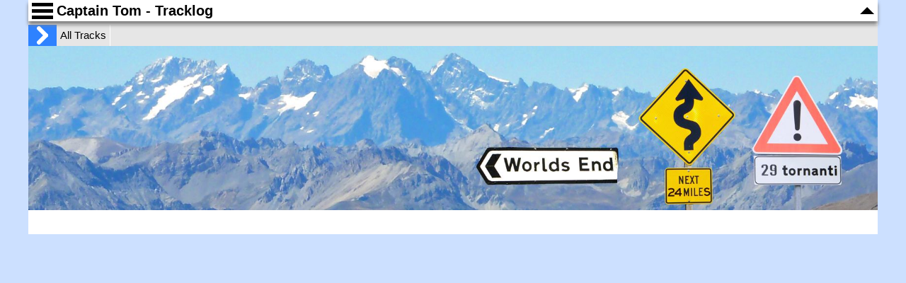

--- FILE ---
content_type: text/css
request_url: http://bihr.de/layout/css/css_main.css
body_size: 152
content:
/* zentrales Stylesheet für Bihr.de */
@import url(normalize.css);
@import url(screen.css);
@import url(sidelist.css);
@import url(report.css);
@import url(tracklog.css);
@import url(map.css);
@import url(reportstartpage.css);
@import url(timeline.css);
@import url(tourstatistics.css);
